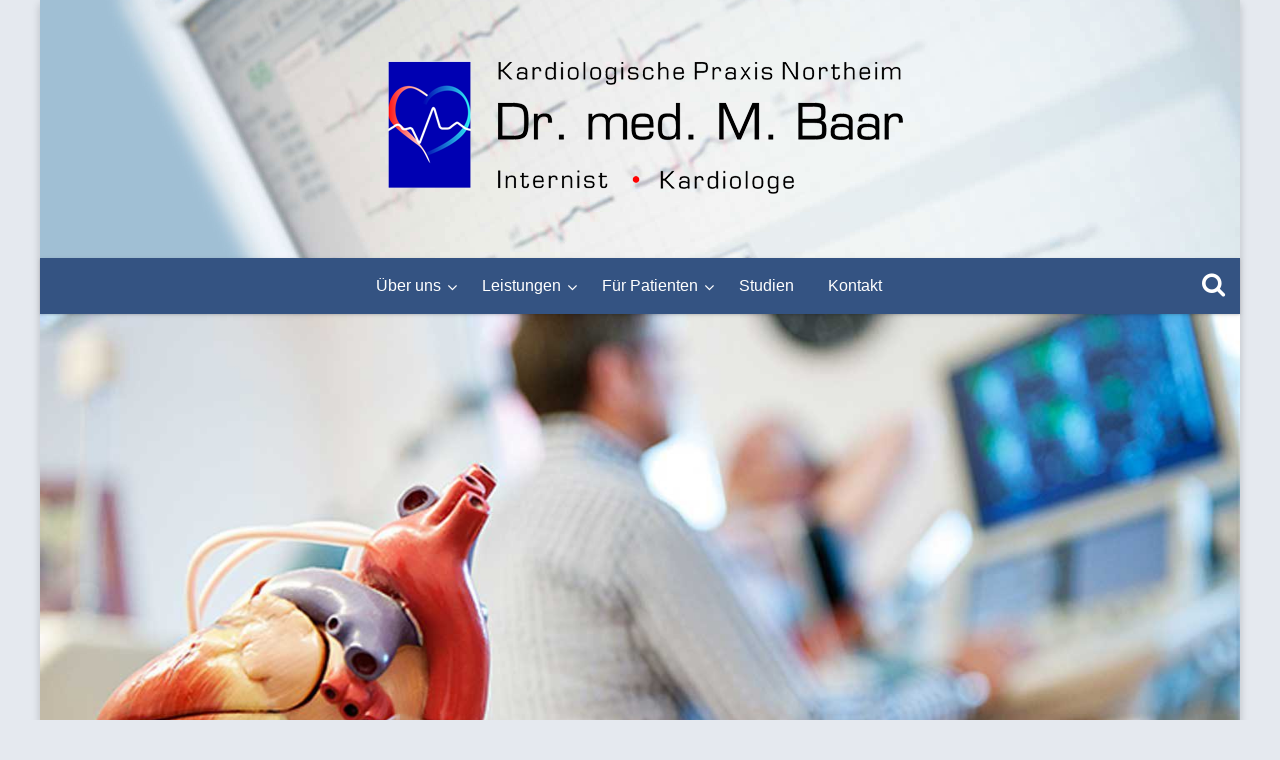

--- FILE ---
content_type: text/html; charset=UTF-8
request_url: https://www.praxis-dr-baar.de/index.php/krankheiten/
body_size: 42512
content:

	<!DOCTYPE html>
	<html lang="de">

	<head>
		<meta http-equiv="Content-Type" content="text/html; charset=UTF-8" />
		<meta name="viewport" content="width=device-width, initial-scale=1.0">
				<title>Praxis Dr. Baar</title>
<link rel='dns-prefetch' href='//s.w.org' />
<link rel="alternate" type="application/rss+xml" title="Praxis Dr. Baar &raquo; Feed" href="https://www.praxis-dr-baar.de/index.php/feed/" />
<link rel="alternate" type="application/rss+xml" title="Praxis Dr. Baar &raquo; Kommentar-Feed" href="https://www.praxis-dr-baar.de/index.php/comments/feed/" />
		<script type="text/javascript">
			window._wpemojiSettings = {"baseUrl":"https:\/\/s.w.org\/images\/core\/emoji\/11.2.0\/72x72\/","ext":".png","svgUrl":"https:\/\/s.w.org\/images\/core\/emoji\/11.2.0\/svg\/","svgExt":".svg","source":{"concatemoji":"https:\/\/www.praxis-dr-baar.de\/wp-includes\/js\/wp-emoji-release.min.js?ver=5.1.21"}};
			!function(e,a,t){var n,r,o,i=a.createElement("canvas"),p=i.getContext&&i.getContext("2d");function s(e,t){var a=String.fromCharCode;p.clearRect(0,0,i.width,i.height),p.fillText(a.apply(this,e),0,0);e=i.toDataURL();return p.clearRect(0,0,i.width,i.height),p.fillText(a.apply(this,t),0,0),e===i.toDataURL()}function c(e){var t=a.createElement("script");t.src=e,t.defer=t.type="text/javascript",a.getElementsByTagName("head")[0].appendChild(t)}for(o=Array("flag","emoji"),t.supports={everything:!0,everythingExceptFlag:!0},r=0;r<o.length;r++)t.supports[o[r]]=function(e){if(!p||!p.fillText)return!1;switch(p.textBaseline="top",p.font="600 32px Arial",e){case"flag":return s([55356,56826,55356,56819],[55356,56826,8203,55356,56819])?!1:!s([55356,57332,56128,56423,56128,56418,56128,56421,56128,56430,56128,56423,56128,56447],[55356,57332,8203,56128,56423,8203,56128,56418,8203,56128,56421,8203,56128,56430,8203,56128,56423,8203,56128,56447]);case"emoji":return!s([55358,56760,9792,65039],[55358,56760,8203,9792,65039])}return!1}(o[r]),t.supports.everything=t.supports.everything&&t.supports[o[r]],"flag"!==o[r]&&(t.supports.everythingExceptFlag=t.supports.everythingExceptFlag&&t.supports[o[r]]);t.supports.everythingExceptFlag=t.supports.everythingExceptFlag&&!t.supports.flag,t.DOMReady=!1,t.readyCallback=function(){t.DOMReady=!0},t.supports.everything||(n=function(){t.readyCallback()},a.addEventListener?(a.addEventListener("DOMContentLoaded",n,!1),e.addEventListener("load",n,!1)):(e.attachEvent("onload",n),a.attachEvent("onreadystatechange",function(){"complete"===a.readyState&&t.readyCallback()})),(n=t.source||{}).concatemoji?c(n.concatemoji):n.wpemoji&&n.twemoji&&(c(n.twemoji),c(n.wpemoji)))}(window,document,window._wpemojiSettings);
		</script>
		<style type="text/css">
img.wp-smiley,
img.emoji {
	display: inline !important;
	border: none !important;
	box-shadow: none !important;
	height: 1em !important;
	width: 1em !important;
	margin: 0 .07em !important;
	vertical-align: -0.1em !important;
	background: none !important;
	padding: 0 !important;
}
</style>
	<link rel='stylesheet' id='wp-block-library-css'  href='https://www.praxis-dr-baar.de/wp-includes/css/dist/block-library/style.min.css?ver=5.1.21' type='text/css' media='all' />
<link rel='stylesheet' id='fontawesome-css'  href='https://www.praxis-dr-baar.de/wp-content/themes/best-blog/inc/kirki/assets/vendor/fontawesome/css/font-awesome.min.css?ver=1' type='text/css' media='all' />
<link rel='stylesheet' id='bestblog_core-css'  href='https://www.praxis-dr-baar.de/wp-content/themes/best-blog/css/bestblog.min.css?ver=1' type='text/css' media='all' />
<link rel='stylesheet' id='bestblog-style-css'  href='https://www.praxis-dr-baar.de/wp-content/themes/best-blog/style.css?ver=5.1.21' type='text/css' media='all' />
<style id='bestblog-style-inline-css' type='text/css'>
.button.secondary,
	.navigation .nav-links .current,
	.single-cats.button-group .button,
	.comment-form .form-submit input#submit,
	a.box-comment-btn,
	.comment-form .form-submit input[type='submit'],
	.bestblog-author-bttom .button a,
	.sidebar-inner .widget_wrap ul li a,
	.block-content-none .search-submit,
	.scroll_to_top.floating-action.button,
	.woocommerce div.product form.cart .button,
	.woocommerce #respond input#submit.alt,
	.woocommerce a.button.alt, .woocommerce button.button.alt,
	.woocommerce input.button.alt, .woocommerce #respond input#submit,
	.woocommerce a.button, .woocommerce button.button, .woocommerce input.button,
	.comment-list .comment-reply-link
	{
		color: #ffffff ;
	}.button.secondary:hover,
.main-menu-wrap .is-dropdown-submenu-parent .submenu li a:hover,
.single-cats.button-group .button:hover,
.bestblog-author-bttom .button a:hover,
.block-content-none .search-submit:hover,
.woocommerce div.product form.cart .button:hover,
.woocommerce #respond input#submit.alt:hover,
.woocommerce a.button.alt:hover,
.woocommerce button.button.alt:hover,
.woocommerce input.button.alt:hover,
.woocommerce #respond input#submit:hover,
.woocommerce a.button:hover,
.woocommerce button.button:hover,
.woocommerce input.button:hover
{
	color: #ffffff ;
}.heade-page-nothumb h1,
	#sub_banner .top-bar-left h1
{
	color: #ffffff ;
}
</style>
<link rel='stylesheet' id='kirki-styles-best_blog-css'  href='https://www.praxis-dr-baar.de/wp-content/themes/best-blog/inc/kirki/assets/css/kirki-styles.css?ver=3.0.21' type='text/css' media='all' />
<style id='kirki-styles-best_blog-inline-css' type='text/css'>
.single-product .product_meta span > *,#sub_banner .breadcrumbs a,.post-wrap-layout-2 .card .category.text-info a,.button.hollow.secondary,.single-header-warp .post-meta a,.comment-title h2,h2.comment-reply-title,.logged-in-as a,.author-title a,.woocommerce ul.products li.product a, .woocommerce ul.products li.product .woocommerce-loop-category__title, .woocommerce ul.products li.product .woocommerce-loop-product__title, .woocommerce ul.products li.product h3, .woocommerce ul.products li.product .price, .woocommerce div.product .woocommerce-tabs ul.tabs li.active a,.woocommerce .star-rating span::before,.card .card-footer .right .button.add_to_cart_button,.woocommerce div.product .woocommerce-tabs ul.tabs.wc-tabs li.active a,.woocommerce-product-rating a{color:#345382;}.woocommerce span.onsale,.sidebar-inner .widget_wrap ul li,.comment-list .comment-reply-link,.navigation .nav-links .current,.single-cats.button-group .button,.bestblog-author-bttom .button,.comment-form .form-submit input#submit, a.box-comment-btn, .comment-form .form-submit input[type="submit"],.scroll_to_top.floating-action.button,.button.secondary,.block-content-none .search-submit,h1.entry-title::after,.woocommerce div.product form.cart .button, .woocommerce #respond input#submit.alt, .woocommerce a.button.alt, .woocommerce button.button.alt, .woocommerce input.button.alt, .woocommerce #respond input#submit, .woocommerce a.button, .woocommerce button.button, .woocommerce input.button{background:#345382;}.multilevel-offcanvas.off-canvas.is-transition-overlap.is-open,.button.hollow.secondary,.sidebar-inner .widget_wrap ul li,.sidebar-inner .widget_wrap,.single-header-warp,.woocommerce div.product .woocommerce-tabs ul.tabs.wc-tabs li.active a{border-color:#345382;}.card .card-footer .right .button.add_to_cart_button:hover,.woocommerce div.product .woocommerce-tabs ul.tabs.wc-tabs li a:hover{color:#767676;}.block-content-none .search-submit:hover,.main-menu-wrap .is-dropdown-submenu-parent .submenu li a:hover,.button.secondary:not(.hollow):hover,.woocommerce div.product form.cart .button:hover,.woocommerce #respond input#submit.alt:hover,.woocommerce a.button.alt:hover,.woocommerce button.button.alt:hover,.woocommerce input.button.alt:hover,.woocommerce #respond input#submit:hover,.woocommerce a.button:hover,.woocommerce button.button:hover,.woocommerce input.button:hover{background:#767676;}.button.hollow.secondary:hover,.woocommerce div.product .woocommerce-tabs ul.tabs.wc-tabs li.active a:hover,.woocommerce div.product .woocommerce-tabs ul.tabs.wc-tabs li a:hover{border-color:#767676;}.banner-warp{padding-top:10;padding-bottom:10;padding-left:10px;padding-right:10px;}.header-wrap .banner-warp .site-branding p,.site-branding h1 a{color:#0a0a0a;}.menu-outer .menu-icon::after,.main-menu-wrap .dropdown.menu a,.navbar-search .navbar-search-button .fa,.offcanvas-trigger,#sub_banner .top-bar .subheader,#sub_banner .top-bar .breadcrumbs li{color:#ffffff;}.is-dropdown-submenu .is-dropdown-submenu-parent.opens-right > a::after{border-left-color:#ffffff;}#sub_banner_page,.menu-outer,#sub_banner,.main-menu-wrap .is-dropdown-submenu-parent .submenu li a{background-color:#345382;}#footer .top-footer-wrap{background-color:#fff;}#footer .footer-copyright-wrap{background-color:#355482;}.copy-text,#footer .footer-copyright-wrap,.footer-copyright-text p,.footer-copyright-wrap a,.footer-copyright-wrap li,.footer-copyright-wrap ul,.footer-copyright-text ol{font-family:Georgia,Times,"Times New Roman",serif;font-size:16px;font-weight:400;letter-spacing:0px;line-height:1.5;text-transform:none;color:#fff;}#slider .post-header-outer{background:rgba(0, 0, 0, 0);}#slider .post-header-outer .post-header .post-title a{font-size:2.86;}@media screen and (max-width: 39.9375em) {#slider .post-header-outer .post-header .post-title a{font-size:1.5rem};}#slider .post-header-outer .slider-cat-info{display:none;}
</style>
<script type='text/javascript' src='https://www.praxis-dr-baar.de/wp-includes/js/jquery/jquery.js?ver=1.12.4'></script>
<script type='text/javascript' src='https://www.praxis-dr-baar.de/wp-includes/js/jquery/jquery-migrate.min.js?ver=1.4.1'></script>
<script type='text/javascript' src='https://www.praxis-dr-baar.de/wp-content/themes/best-blog/js/bestblog.min.js?ver=1'></script>
<script type='text/javascript' src='https://www.praxis-dr-baar.de/wp-content/themes/best-blog/js/bestblog_other.min.js?ver=1'></script>
<link rel='https://api.w.org/' href='https://www.praxis-dr-baar.de/index.php/wp-json/' />
<link rel="EditURI" type="application/rsd+xml" title="RSD" href="https://www.praxis-dr-baar.de/xmlrpc.php?rsd" />
<link rel="wlwmanifest" type="application/wlwmanifest+xml" href="https://www.praxis-dr-baar.de/wp-includes/wlwmanifest.xml" /> 
<meta name="generator" content="WordPress 5.1.21" />
<link rel="canonical" href="https://www.praxis-dr-baar.de/index.php/krankheiten/" />
<link rel='shortlink' href='https://www.praxis-dr-baar.de/?p=2244' />
		<!-- Custom Logo: hide header text -->
		<style id="custom-logo-css" type="text/css">
			.site-title, .site-description {
				position: absolute;
				clip: rect(1px, 1px, 1px, 1px);
			}
		</style>
		<link rel="alternate" type="application/json+oembed" href="https://www.praxis-dr-baar.de/index.php/wp-json/oembed/1.0/embed?url=https%3A%2F%2Fwww.praxis-dr-baar.de%2Findex.php%2Fkrankheiten%2F" />
<link rel="alternate" type="text/xml+oembed" href="https://www.praxis-dr-baar.de/index.php/wp-json/oembed/1.0/embed?url=https%3A%2F%2Fwww.praxis-dr-baar.de%2Findex.php%2Fkrankheiten%2F&#038;format=xml" />
<!-- <meta name="NextGEN" version="3.1.7" /> -->
<style type="text/css" id="custom-background-css">
body.custom-background { background-color: #e5e9ef; }
</style>
			<style type="text/css" id="wp-custom-css">
			a:link {color:#345382;} /* unvisited link */
a:visited {color:#404040;} /* visited link */
a:hover {color:#FFFFFF;} /* mouse over link */
a.menu-icon span {
box-shadow: 0 10px 0 1px grey, 0 16px 0 1px grey, 0 22px 0 1px grey;
}		</style>
		<style id="sccss">/* Füge hier Dein eigenes CSS ein */
body.page-id-2604 .menu-outer {
  display: none;
}</style>	</head>

	<body class="page-template-default page page-id-2244 custom-background wp-custom-logo" >
						<div id="site-wrapper" class=" site_layout box_wbb z-depth-2 grid-container ">
			<div class="header-wrap">
											<div class="mobile-header  show-for-small hide-for-large" data-interchange="[https://www.praxis-dr-baar.de/wp-content/uploads/2018/05/LYD6455-1v2.jpg, small],[https://www.praxis-dr-baar.de/wp-content/uploads/2018/05/LYD6455-1v2.jpg, large]" >
						<div class="grid-container full ">
					<div class="title-bar">
						<div class="title-bar-left">
							<div class="off-canvas-content" data-off-canvas-content>
								<button class="offcanvas-trigger menu-icon" type="button" data-open="offCanvasmobile"></button>
							</div>
						</div>
						<!--site-title-->
						<div class="logo-wrap is-logo-image title-bar-center" itemscope="" itemtype="http://schema.org/Organization">
							<div class="logo-inner">
								<a href="https://www.praxis-dr-baar.de/" class="custom-logo-link" rel="home" itemprop="url"><img width="600" height="200" src="https://www.praxis-dr-baar.de/wp-content/uploads/2018/05/cropped-Logo_Baar-1-1.png" class="custom-logo" alt="Praxis Dr. Baar" itemprop="logo" srcset="https://www.praxis-dr-baar.de/wp-content/uploads/2018/05/cropped-Logo_Baar-1-1.png 600w, https://www.praxis-dr-baar.de/wp-content/uploads/2018/05/cropped-Logo_Baar-1-1-300x100.png 300w" sizes="(max-width: 600px) 100vw, 600px" /></a>								<h1 class="site-title logo-title">
									<a href="https://www.praxis-dr-baar.de/" rel="home">Praxis Dr. Baar</a>
								</h1>
																<p class="site-description">Kardiologische Praxis Northeim</p>
													</div>
					</div>
					<!--site-title END-->
					<div class="title-bar-right">
						<div class="navbar-search">
							<button class="navbar-search-button" data-toggle="navbar-search-bar1 navbar-filter-icons-container">
								<i class="fa fa-search" aria-hidden="true"></i>
							</button>
							<div class="navbar-search-bar-container animated " id="navbar-search-bar1" data-toggler=".is-hidden" data-animate="fade-in fade-out" data-closable="" aria-expanded="true" style="display: none;">
								<form role="search" method="get" class="search-form" action="https://www.praxis-dr-baar.de/">
				<label>
					<span class="screen-reader-text">Suche nach:</span>
					<input type="search" class="search-field" placeholder="Suchen …" value="" name="s" />
				</label>
				<input type="submit" class="search-submit" value="Suchen" />
			</form>								<button class="close-button fast" data-close="">&times;</button>
							</div>
						</div>
					</div>
				</div>
			</div>
		</div>

<!-- mobile menu content --->

		<div class="off-canvas-wrapper ">
			<div class="multilevel-offcanvas off-canvas position-left" id="offCanvasmobile" data-off-canvas data-transition="overlap">
				<button class="close-button" aria-label="Close menu" type="button" data-close>
					<span aria-hidden="false">&times;</span>
				</button>
				<ul id="menu-custom" class="vertical menu accordion-menu off-canvas-inner" data-accordion-menu data-close-on-click-inside="false"><li id="menu-item-2261" class="menu-item menu-item-type-post_type menu-item-object-page menu-item-home menu-item-has-children menu-item-2261"><a href="https://www.praxis-dr-baar.de/">Über uns</a>
<ul class="vertical menu nested">
	<li id="menu-item-2273" class="menu-item menu-item-type-post_type menu-item-object-page menu-item-2273"><a href="https://www.praxis-dr-baar.de/index.php/praxisteam/">Praxisteam</a></li>
	<li id="menu-item-2280" class="menu-item menu-item-type-post_type menu-item-object-page menu-item-2280"><a href="https://www.praxis-dr-baar.de/index.php/bildergalerie/">Bildergalerie</a></li>
</ul>
</li>
<li id="menu-item-2274" class="menu-item menu-item-type-post_type menu-item-object-page menu-item-has-children menu-item-2274"><a href="https://www.praxis-dr-baar.de/index.php/leistungen/">Leistungen</a>
<ul class="vertical menu nested">
	<li id="menu-item-2814" class="menu-item menu-item-type-post_type menu-item-object-page menu-item-2814"><a href="https://www.praxis-dr-baar.de/index.php/2810-2/">Diagnostik</a></li>
	<li id="menu-item-2277" class="menu-item menu-item-type-post_type menu-item-object-page menu-item-2277"><a href="https://www.praxis-dr-baar.de/index.php/igel-leistungen/">IGeL-Leistungen</a></li>
	<li id="menu-item-2270" class="menu-item menu-item-type-post_type menu-item-object-page menu-item-2270"><a href="https://www.praxis-dr-baar.de/index.php/dmp-khk/">DMP-KHK</a></li>
	<li id="menu-item-2276" class="menu-item menu-item-type-post_type menu-item-object-page menu-item-2276"><a href="https://www.praxis-dr-baar.de/index.php/schulungen/">Schulungen</a></li>
</ul>
</li>
<li id="menu-item-2267" class="menu-item menu-item-type-post_type menu-item-object-page current-menu-ancestor current-menu-parent current_page_parent current_page_ancestor menu-item-has-children menu-item-2267"><a href="https://www.praxis-dr-baar.de/index.php/fuer-patienten/">Für Patienten</a>
<ul class="vertical menu nested">
	<li id="menu-item-2264" class="menu-item menu-item-type-post_type menu-item-object-page current-menu-item page_item page-item-2244 current_page_item menu-item-2264"><a href="https://www.praxis-dr-baar.de/index.php/krankheiten/" aria-current="page">Krankheiten</a></li>
	<li id="menu-item-2260" class="menu-item menu-item-type-post_type menu-item-object-page menu-item-2260"><a href="https://www.praxis-dr-baar.de/index.php/weiterfuehrende-untersuchungs-behandlungsmethoden/">Weiterführende Untersuchungs-/Behandlungsmethoden</a></li>
	<li id="menu-item-2269" class="menu-item menu-item-type-post_type menu-item-object-page menu-item-2269"><a href="https://www.praxis-dr-baar.de/index.php/ernaehrung/">Ernährung</a></li>
	<li id="menu-item-2268" class="menu-item menu-item-type-post_type menu-item-object-page menu-item-2268"><a href="https://www.praxis-dr-baar.de/index.php/fitness/">Fitness</a></li>
	<li id="menu-item-2263" class="menu-item menu-item-type-post_type menu-item-object-page menu-item-2263"><a href="https://www.praxis-dr-baar.de/index.php/risikofaktoren/">Risikofaktoren</a></li>
</ul>
</li>
<li id="menu-item-2262" class="menu-item menu-item-type-post_type menu-item-object-page menu-item-2262"><a href="https://www.praxis-dr-baar.de/index.php/studien/">Studien</a></li>
<li id="menu-item-2275" class="menu-item menu-item-type-post_type menu-item-object-page menu-item-2275"><a href="https://www.praxis-dr-baar.de/index.php/kontakt-anfahrt/">Kontakt</a></li>
</ul>											</div>
		</div>
											<div class="banner-warp hide-for-small-only hide-for-medium-only" data-interchange="[https://www.praxis-dr-baar.de/wp-content/uploads/2018/05/LYD6455-1v2.jpg, small],[https://www.praxis-dr-baar.de/wp-content/uploads/2018/05/LYD6455-1v2.jpg, large]">
			<div class="overlay"></div>
						<div class="grid-container">
					<div class="logo-inner">
						<a href="https://www.praxis-dr-baar.de/" class="custom-logo-link" rel="home" itemprop="url"><img width="600" height="200" src="https://www.praxis-dr-baar.de/wp-content/uploads/2018/05/cropped-Logo_Baar-1-1.png" class="custom-logo" alt="Praxis Dr. Baar" itemprop="logo" srcset="https://www.praxis-dr-baar.de/wp-content/uploads/2018/05/cropped-Logo_Baar-1-1.png 600w, https://www.praxis-dr-baar.de/wp-content/uploads/2018/05/cropped-Logo_Baar-1-1-300x100.png 300w" sizes="(max-width: 600px) 100vw, 600px" /></a>						<div class="site-branding">
							<h1 class="site-title"><a href="https://www.praxis-dr-baar.de/" rel="home">Praxis Dr. Baar</a></h1>
														<p class="site-description">Kardiologische Praxis Northeim</p>
													</div><!-- .site-branding -->
																	</div>
					<!--site-title END-->
				</div>
			</div>

			<!--off-canvas -->
			<div class="off-canvas-wrapper ">
				<div class="multilevel-offcanvas off-canvas position-left" id="offCanvasleft" data-off-canvas data-transition="overlap">
					<button class="close-button" aria-label="Close menu" type="button" data-close>
						<span aria-hidden="false">&times;</span>
					</button>
																			</div>
			</div>
					<div data-sticky-container="data-sticky-container">
						<div class="menu-outer z-depth-1 hide-for-medium-only hide-for-small-only  no-js">
								<div class="grid-container ">
					<div class="top-bar">
														<div class="main-menu-wrap ">
																			<ul id="menu-custom-1 " class="horizontal menu align-center mainmenu " data-responsive-menu="accordion medium-dropdown" data-close-on-click-inside="false"><li class="menu-item menu-item-type-post_type menu-item-object-page menu-item-home menu-item-has-children menu-item-2261"><a href="https://www.praxis-dr-baar.de/">Über uns</a>
<ul class="menu ">
	<li class="menu-item menu-item-type-post_type menu-item-object-page menu-item-2273"><a href="https://www.praxis-dr-baar.de/index.php/praxisteam/">Praxisteam</a></li>
	<li class="menu-item menu-item-type-post_type menu-item-object-page menu-item-2280"><a href="https://www.praxis-dr-baar.de/index.php/bildergalerie/">Bildergalerie</a></li>
</ul>
</li>
<li class="menu-item menu-item-type-post_type menu-item-object-page menu-item-has-children menu-item-2274"><a href="https://www.praxis-dr-baar.de/index.php/leistungen/">Leistungen</a>
<ul class="menu ">
	<li class="menu-item menu-item-type-post_type menu-item-object-page menu-item-2814"><a href="https://www.praxis-dr-baar.de/index.php/2810-2/">Diagnostik</a></li>
	<li class="menu-item menu-item-type-post_type menu-item-object-page menu-item-2277"><a href="https://www.praxis-dr-baar.de/index.php/igel-leistungen/">IGeL-Leistungen</a></li>
	<li class="menu-item menu-item-type-post_type menu-item-object-page menu-item-2270"><a href="https://www.praxis-dr-baar.de/index.php/dmp-khk/">DMP-KHK</a></li>
	<li class="menu-item menu-item-type-post_type menu-item-object-page menu-item-2276"><a href="https://www.praxis-dr-baar.de/index.php/schulungen/">Schulungen</a></li>
</ul>
</li>
<li class="menu-item menu-item-type-post_type menu-item-object-page current-menu-ancestor current-menu-parent current_page_parent current_page_ancestor menu-item-has-children menu-item-2267"><a href="https://www.praxis-dr-baar.de/index.php/fuer-patienten/">Für Patienten</a>
<ul class="menu ">
	<li class="menu-item menu-item-type-post_type menu-item-object-page current-menu-item page_item page-item-2244 current_page_item menu-item-2264"><a href="https://www.praxis-dr-baar.de/index.php/krankheiten/" aria-current="page">Krankheiten</a></li>
	<li class="menu-item menu-item-type-post_type menu-item-object-page menu-item-2260"><a href="https://www.praxis-dr-baar.de/index.php/weiterfuehrende-untersuchungs-behandlungsmethoden/">Weiterführende Untersuchungs-/Behandlungsmethoden</a></li>
	<li class="menu-item menu-item-type-post_type menu-item-object-page menu-item-2269"><a href="https://www.praxis-dr-baar.de/index.php/ernaehrung/">Ernährung</a></li>
	<li class="menu-item menu-item-type-post_type menu-item-object-page menu-item-2268"><a href="https://www.praxis-dr-baar.de/index.php/fitness/">Fitness</a></li>
	<li class="menu-item menu-item-type-post_type menu-item-object-page menu-item-2263"><a href="https://www.praxis-dr-baar.de/index.php/risikofaktoren/">Risikofaktoren</a></li>
</ul>
</li>
<li class="menu-item menu-item-type-post_type menu-item-object-page menu-item-2262"><a href="https://www.praxis-dr-baar.de/index.php/studien/">Studien</a></li>
<li class="menu-item menu-item-type-post_type menu-item-object-page menu-item-2275"><a href="https://www.praxis-dr-baar.de/index.php/kontakt-anfahrt/">Kontakt</a></li>
</ul>																	</div>
								<div class="top-bar-right">
									<div class="navbar-search">
										<button class="navbar-search-button" data-toggle="navbar-search-bar navbar-filter-icons-container">
											<i class="fa fa-search" aria-hidden="true"></i>
										</button>
									</div>
								</div>
							</div>
							<div class="navbar-search-bar-container animated  " id="navbar-search-bar" data-toggler=".is-hidden" data-animate="fade-in fade-out" data-closable="" aria-expanded="true" style="display: none;">
								<form role="search" method="get" class="search-form" action="https://www.praxis-dr-baar.de/">
				<label>
					<span class="screen-reader-text">Suche nach:</span>
					<input type="search" class="search-field" placeholder="Suchen …" value="" name="s" />
				</label>
				<input type="submit" class="search-submit" value="Suchen" />
			</form>								<button class="close-button fast" data-close="">&times;</button>
							</div>
						</div>
					</div>
				</div>
			</div>
						<div id="content" class="site-mask  gradient_2" id="sticky-anchor">
<!--Call Sub Header-->
<div id="sub_banner_page" class=" callout  border-none">
    <div class="single-page-thumb-outer">
    <div class="page-thumb">
      <img
        data-interchange="[https://www.praxis-dr-baar.de/wp-content/uploads/2018/05/LYD2181-540x370.jpg, small], [https://www.praxis-dr-baar.de/wp-content/uploads/2018/05/LYD2181-1200x500.jpg, medium], [https://www.praxis-dr-baar.de/wp-content/uploads/2018/05/LYD2181-1440x600.jpg, large], [https://www.praxis-dr-baar.de/wp-content/uploads/2018/05/LYD2181-1440x600.jpg, xlarge]"/>
      <div class="heade-content">
        <h1 class="text-center">
                  </h1>
      </div>
    </div>
  </div>
</div>
<!--Content-->
<div id="content-page" class="padding-vertical-small-0 padding-vertical-large-1">
  <div class="grid-container padding-horizontal-0">
    <div class="grid-x grid-margin-x align-center">
      <div class="cell  small-24 large-17">
        <div class="page_content moon-curve z-depth-2">
                                                  <div class="post-2244 page type-page status-publish has-post-thumbnail hentry" id="post-2244">
                <div class="metadate">
                                  </div>

              <div class="page_content_wrap">
                
<h3><strong>Krankheiten</strong></h3>


<p><strong>Arterielle Hypertonie</strong><br>
Die dauerhafte Erhöhung des Blutdrucks auf Werte über 140/90 mmHg wird als arterielle Hypertonie bezeichnet. Die früher übliche Angabe Lebensalter + 100 = Zielblutdruck gilt schon seit vielen Jahren nicht mehr. Abhängig von Begleiterkrankungen und hier insbesondere von Nierenerkrankungen sind auch Werte von 130/80 mmHg bzw. bei erhöhter Eiweißausscheidung auch 125/75 mmHg als Grenzwerte definiert. Ausnahmen bilden nach aktuellen Betrachtungen Menschen mit einem Lebensalter über 80 Jahre, wo der Bluhochdruckgrenzwert mit 150/90 mmHg definiert wird.<br>
Die Ursachen eines erhöhten Blutdrucks sind in über 90 % der Fälle nicht bekannt, wobei &#8220;nicht bekannt&#8221; zu relativieren ist, da erbliche (genetische) Grundlagen inzwischen gut identifiziert sind. Nur ein kleiner Teil der Hochdruckerkrankungen sind Folge von Erkrankungen im Bereich der Nieren, des Hormonsystems oder reaktive Formen (Stress etc.).<br>
Die Messungen werden mit geeichten Blutdruckgeräten durchgeführt, wobei aufgrund der Messwertstabilität hier Oberarmmessgeräte bevorzugt werden sollten. Ein wichtiges Instrument zur Diagnose und Überprüfung einer Bluthochdruckerkrankung ist die 24-Stunden-Blutdruckmessung (siehe dort). Für die Beurteilung, ob und wie streng ein Bluthochdruck eingestellt werden muss, ist auch die Untersuchung von sogenannten Endorganen (Herz, Niere, Gehirn) notwendig, wobei gerade die Beurteilung von Hirnfunktionen sicherlich auch eine Mitbetreuung eines neurologischen Arztes mit bedürfen. Ganz grundsätzlich gilt, dass die Einstellung des Blutdrucks um so strenger sein muss, wenn bereits Schäden an den oben genannten Organsystemen erkennbar sind.<br>
Die wichtigsten Folgeerkrankungen eines erhöhten Blutdrucks sind die Entwicklung einer Herzschwäche, einer Nierenfunktionseinschränkung und auch von Schlaganfällen.<br>
Nach Diagnose eines erhöhten Blutdrucks erfolgt die Therapie. Hier sind zunächst so genannte nicht-pharmakologische Maßnahmen als Basis sehr wichtig und können bereits zu einer deutlichen Reduktion des Blutdruckes, bis hin zur Normalisierung, führen. Hierzu zählen die gesunde Ernährung (viel Obst und Gemüse, wenig oder gar keine Genussgifte), regelmäßige körperliche Betätigung (Ziel 30 Minuten auf mittlerer Intensität pro Tag) und eine Beschränkung der Kochsalzzufuhr auf weniger als 6 g pro Tag. Letzteres ist aber schwierig, da das Kochsalz häufig versteckt ist, insbesondere z. B. in Brot, Konserven etc. An Medikamenten stehen eine Fülle von Substanzen zur Verfügung, die häufig auch als Kombinationspräparate einsetzbar sind, um die Anzahl von Tabletten zu reduzieren.<br>
Die Diagnose eines Bluthochdrucks ist in der Regel einfach, zur Diagnostik gehören laborchemische und apparatetechnische Untersuchungen, die im Verbund von Haus- und Fachärzten erfolgen. Dennoch schätzt man, dass etwa nur 50 % aller Hochdruckpatienten überhaupt bekannt sind, von diesen 50 % werden nur 50 % medikamentös behandelt, von diesen wiederum sind nur 50 % im angestrebten Zielbereich.</p>
<p><strong>Herzrhythmusstörungen</strong><br>
Der normale Herzrhythmus wird automatisch (vom sogenannten Sinusknoten) generiert und über ein sogenanntes Reizleitungssystem weiter bis zur Herzmuskelzelle geleitet, um eine koordinierte Herzaktivität zu gewährleisten. Abweichungen von Erregungsbildung und Erregungsleitung werden als Herzrhythmusstörungen bezeichnet, wobei diese nach ihrem Entstehungsort (Vorhof, Kammer) und bei der Geschwindigkeit des resultierenden Herzschlages (langsam/bradykard oder schnell/tachykard), der Gefährlichkeit im Sinne von gut- oder bösartig oder sogar potentiell lebensbedrohliche Rhythmusstörungen und auch in ihrer Entstehung, z. B. durch zusätzliche angeborene Leitungsbahnen etc. unterschieden werden können.<br>
In der täglichen Praxis müssen zudem Herzrhythmusstörungen unterschieden werden, die vom Patienten bemerkt oder auch nicht bemerkt werden. Diese Unterscheidung hat mit gut- oder bösartig nichts zu tun, allerdings in der Folge aber mit der Frage, ob diese Herzrhythmusstörungen unter Umständen behandelt werden müssen.<br>
Zur individuellen Beurteilung der Wertigkeit von nachweisbaren Herzrhythmusstörungen sind weitere Untersuchungen des Herzens notwendig, insbes. eine Ultraschalluntersuchung des Herzens, Echokardiographie (siehe dort), ein Langzeit-EKG und ein Belastungstest (Ergometrie), ggf. auch weiterführende z. T. auch sehr spezielle Untersuchungen der Erregungsbildung und -ausbreitung im Rahmen von elektrophysiologischen Untersuchungen (siehe dort).<br>
Die Beurteilung von Herzrhythmusstörungen ist komplex und immer individuell zu treffen. Eine kardiologische Diagnostik ist dafür in der Regel unerlässlich.</p>
<p><strong>Herzschwäche/Herzinsuffizienz</strong><br>
Bei der Herzinsuffizienz handelt es sich um eine Herzmuskelschwäche, in deren Folge das Herz nicht mehr imstande ist, eine den Anforderungen entsprechende Förderleistung zu erbringen. Typische körperliche Symptome einer bestehenden Herzinsuffizienz sind Wassereinlagerungen, insbesondere im Bereich der Unterschenkel, Luftnot bei körperlicher Belastung, eine Beschleunigung des Pulsschlages in Ruhe und/oder unter Belastung, gelegentlich eine Blauverfärbung der Lippen und auch ein nächtliches Wasserlassen. Gerade das nächtliche Wasserlassen kann aber durchaus auch andere Ursachen haben.<br>
Eine Herzinsuffizienz entwickelt sich in der Regel nicht akut sondern chronisch. Zu unterscheiden ist gerade bei der chronischen Herzinsuffizienz, ob diese mehr die rechte oder die linke Herzkrammer, d. h. mehr den Lungenkreislauf oder den Körperkreislauf, betrifft. Entsprechend sind die Symptome auch unterschiedlich gelagert.<br>
Die akute Herzinsuffizienz entwickelt sich rasch im Laufe von Stunden oder wenigen Tagen, wobei hier insbesondere auch (schnelle oder langsame) Herzrhythmusstörungen, mechanische Behinderungen der Kammerfüllung, plötzlich auftretende Klappenfehler, akute oder schwer verlaufende Herzmuskelentzündungen oder Lungenembolien ursächlich sind, letztendlich auch der plötzliche Verlust der Pumpfunktion durch einen Herzinfarkt.<br>
Neben den klassischen oben genannten klinischen Zeichen sind weitere Untersuchungen erforderlich, um dann Ursache und Schweregrad der Herzschwäche beurteilen zu können. Dieses sind Laboruntersuchungen, EKG und eine Ultraschalluntersuchung des Herzens, ggf. weiterführende Untersuchungen wie Röntgen des Brustkorbes, Langzeit-EKG, Herzkatheteruntersuchung, Kernspinuntersuchung (MRT) des Herzens etc.<br>
Eine kardiologische Diagnostik ist bei Verdacht oder bekannter Herzinsuffizienz auch mit entsprechenden Verlaufskontrollen in jedem Falle erforderlich, um die notwendigen therapeutischen Maßnahmen einleiten oder kontrollieren zu können.<br>
Zur Behandlung der Herzschwäche stehen im Wesentlichen Medikamente, allerdings auch weitere moderne technische Verfahren bis hin zur Unterstützung durch künstliche Pumpsysteme in schwer verlaufenden Fällen zur Verfügung. Als letzte Maßnahme ist in seltenen Fällen bei Versagen aller sonstigen therapeutischen Strategien eine Herztransplantation erforderlich.</p>
<p><strong>Kardiomyopathie</strong><br>
Alle Erkrankungen des Herzmuskels, die nicht durch angeborene oder erworbene Herzfehler, erhöhten Blutdruck, Erkrankungen des Herzbeutels (Perikard) oder Verengung der Herzkranzgefäße bedingt sind, werden unter dem Begriff Kardiomyopathie zusammengefasst. Die Definition der Weltgesundheitsorganisation (WHO) von 1995 ist: Herzmuskelerkrankungen, die mit einer Fehlfunktion des Herzens einhergehen.<br>
Kardiomyopathien sind zahlenmäßig eine eher geringe Gruppe von verschiedensten Erkrankungen, die die Herzmuskulatur, die Erregungsbildung und -ausbreitung im Bereich des Herzens, sogenannten Speichererkrankungen und auch Herzmuskelerkrankungen bei Stoffwechseldefekten, Zustand nach Herzmuskelentzündungen und z. B. auch nach medikamentösen Therapien und hier insbesondere Chemotherapien im Rahmen von Tumorerkrankungen beinhalten. Die Diagnostik, Therapie und Verlaufskontrolle ist ohne eine kardiologische Mitbetreuung nicht möglich und ist immer sehr individuell angepasst.</p>
<p><strong>Koronare Herzerkrankung</strong><br>
Eine koronare Herzerkrankung ist definiert durch die Einengung oder Verschlüsse von Herzkranzgefäßen (Koronararterien), die zu einer Verminderung der Durchblutung des Herzmuskels führen. Typische Symptome einer fortgeschrittenen koronaren Herzerkrankung sind Angina pectoris, d. h. die Brustenge bei Belastung, häufig auch verbunden mit Luftnot unter Belastung. Im Falle eines akuten Verschlusses eines Herzkranzgefäßes kommt es zum Herzinfarkt, d. h. zum Absterben von Herzmuskelgewebe, falls nicht eine rasche Wiedereröffnung gelingt. Eine koronare Herzerkrankung kann aber auch lange symptomlos verlaufen, auch gibt es Patienten, die in fortgeschrittenen Stadien keine typischen Symptome aufweisen, hier inbes. Diabetiker mit entsprechenden Nervenschädigungen.<br>
Die koronare Herzerkrankung mit ihren Folgen und insbes. mit dem akuten Herzinfarkt, steht in der Todesursachen- und Krankheitsstatistik in den westlichen Ländern an erster Stelle.<br>
Ursachen dieser Erkrankung sind Risikofaktoren wie erhöhter Blutdruck, Diabetes mellitus, Fettstoffwechselstörungen, Nikotinmissbrauch und begleitend auch mangelnde Bewegung. Nicht zu unterschätzen ist aber die genetische Belastung.<br>
Neben der typischen Schilderung der Beschwerdesymptomatik sind diagnostisch EKG, Belastungs-EKG und Ultraschalluntersuchung des Herzens (Echokardiographie) als Basisdiagnostik erforderlich. Weiterführende Untersuchungen werden in der Regel je nach Ergebnis der Basisdiagnostik eingeleitet. Die Darstellung der Herzkranzgefäße ist über eine Herzkatheteruntersuchung (siehe dort) möglich, heute bereits auch über Röntgenuntersuchungen wie Computertomographie des Herzens oder auch kernspintomographische Untersuchungen (MRT) des Herzens.<br>
Die Therapie erfolgt je nach Untersuchungsbefunden und klinischen Symptomen entweder medikamentös oder in Form von sogenannten revaskularisierenden (wiedereröffnenden) Maßnahmen wie Aufdehnung von Herzkranzgefäßen (PTCA), ggf. mit Einbringen von Gefäßstützen (Stents) oder in fortgeschrittenen Stadien auch mittels einer Bypassoperation, bei der verengte oder verschlossene Koronararterien (Herzkranzgefäße) durch Bypässe überbrückt werden. Prognostisch sehr wichtig und nicht zu unterschätzen ist eine körperliche Fitness, die in entsprechenden ambulanten Rehagruppen erlangt und dann auch im Alltag der Patienten weiter entwickelt werden sollte.</p>
<p><strong>Schlaganfall</strong><br>
Als Schlaganfall, anders auch als Gehirnschlag, cerebraler Insult oder apoplektischer Insult benannt, wird eine plötzlich auftretende Erkrankung des Gehirns bezeichnet, die zu Funktionsstörungen oder Ausfällen im Bereich des zentralen Nervensystems vorübergehend oder auch anhaltend führen kann. Typische Symptome eines Schlaganfalls sind plötzliche Sehstörungen, fehlende Wahrnehmung eines Teils der Umwelt oder des eigenen Körpers, ein Taubheitsgefühl, Lähmungen oder Schwäche im Bereich von Armen oder Beinen oder auch im Gesicht, Verwirrung, Sprach-, Schrift-, Verständnis- oder auch Wortfindungsstörungen, begleitet immer wieder von stärkeren Kopfschmerzen, Übelkeit, Erbrechen etc. Ursächlich sind Verengungen oder Verschlüsse von hirnzuführenden Arterien, Blutungen durch Gefäßeinrisse oder Gefäßmissbildungen, aber auch Verschleppung von Gerinnseln aus dem Herzen und hier insbesondere bei Vorhofflimmern.<br>
Im Vordergrund der Diagnostik stehen neurologische Untersuchungsmethoden (körperliche Untersuchung, CT, MRT etc.). Im Umfeld spielen aber auch Herz-Kreislauf-Erkrankungen und hier insbes. eine Bluthochdruckerkrankung oder das oben bereits genannten Vorhofflimmern (unregelmäßiger Herzschlag mit der Folge von Gerinnselbildung im Herzen mit der Möglichkeit von Verschleppung auch in Hirngefäße) eine wichtige Rolle, so dass die Verbindung von Schlaganfall und Untersuchung des Herz-Kreislauf-Systems in der Regel sehr eng ist.<br>
Die therapeutischen Maßnahmen werden entsprechend dem klinischen Befund und den Untersuchungsbefunden erfolgen.</p>
              </div>
            
          </div>
          <div class="comments_template">
                      </div>
                </div>
      </div>
      <!--PAGE END-->
      
      <div class="cell small-24 medium-22 large-7">
      <div id="sidebar" class="sidebar-inner" >
        <div  class="grid-x grid-margin-x ">
            <div id="text-7" class="widget widget_text sidebar-item cell small-24 medium-12 large-24"><div class="widget_wrap "><div class="widget-title "> <h3>Sprechzeiten</h3></div>			<div class="textwidget"><p>Montag 8.00–16.00 Uhr<br />
Dienstag 8.00–18.00 Uhr<br />
Mittwoch 8.00–12.00 Uhr<br />
Donnerstag 8.00–18.00 Uhr<br />
Freitag 8.00–12.00 Uhr</p>
<p>sowie nach Vereinbarung</p>
<p>&nbsp;</p>
</div>
		</div></div><div id="text-8" class="widget widget_text sidebar-item cell small-24 medium-12 large-24"><div class="widget_wrap "><div class="widget-title "> <h3>Kontakt</h3></div>			<div class="textwidget"><p>Kardiologische Praxis Northeim<br />
Dr. med. Markus Baar<br />
Sturmbäume 3<br />
37154 Northeim<br />
<a href="tel:+495551908300"><strong>Tel.: 05551 908300</strong></a></p>
</div>
		</div></div><div id="text-10" class="widget widget_text sidebar-item cell small-24 medium-12 large-24"><div class="widget_wrap "><div class="widget-title "> <h3>Notdienste</h3></div>			<div class="textwidget"><p>Außerhalb der Sprechstundenzeiten können Sie sich nachts und am Wochenende in dringenden Notfällen an die ärztliche Notdienstambulanz in Northeim unter folgender Adresse wenden:</p>
<p>Ärztliche Notdienst Ambulanz am Helios Albert-Schweitzer-Krankenhaus Northeim (ÄNA)<br />
Albert-Schweitzer-Weg 1<br />
37154 Northeim</p>
<p>Den ärztlichen Bereitschaftsdienst der Kassenärztlichen Vereinigung erreichen Sie unter der bundesweit einheitlichen Telefonnummer <a href="tel:+49116117">116 117</a>.</p>
</div>
		</div></div>        </div>
      </div>
    </div>
      </div>
    </div>
  </div>
</div><!-- .site-mask -->
  <footer id="footer" class="footer-wrap">
      <!--FOOTER WIDGETS-->
  <div class="top-footer-wrap">
    <div class="grid-container">
      <div class="grid-x grid-padding-x align-center ">
        <div id="text-11" class="widget widget_text widget_wrap footer_widgets_warp cell small-24 medium-12 large-auto align-self-top " ><aside id="text-11" class="widget widget_text">			<div class="textwidget"><p>© Praxis Dr. Baar | 2018</p>
</div>
		</aside></div><div id="custom_html-2" class="widget_text widget widget_custom_html widget_wrap footer_widgets_warp cell small-24 medium-12 large-auto align-self-top " ><aside id="custom_html-2" class="widget_text widget widget_custom_html"><div class="textwidget custom-html-widget"><a href="http://www.praxis-dr-baar.de/index.php/impressum/">Impressum</a></div></aside></div><div id="custom_html-4" class="widget_text widget widget_custom_html widget_wrap footer_widgets_warp cell small-24 medium-12 large-auto align-self-top " ><aside id="custom_html-4" class="widget_text widget widget_custom_html"><div class="textwidget custom-html-widget"><a href="http://www.praxis-dr-baar.de/index.php/Datenschutzerklaerung/">Datenschutzerklärung</a></div></aside></div><div id="custom_html-3" class="widget_text widget widget_custom_html widget_wrap footer_widgets_warp cell small-24 medium-12 large-auto align-self-top " ><aside id="custom_html-3" class="widget_text widget widget_custom_html"><div class="textwidget custom-html-widget"><a href="http://www.praxis-dr-baar.de/index.php/hilfreiche-links/">Hilfreiche Links</a></div></aside></div>      </div>
    </div>
  </div>
  <!--FOOTER WIDGETS END-->
<!--COPYRIGHT TEXT-->
<div id="footer-copyright" class="footer-copyright-wrap">
		<div class="grid-container">
		<div class="callout margin-vertical-0 border-none copy-text">
						<a target="_blank" href="https://www.yangiz.fr">Theme by Yangiz</a>
		</div>
	</div>
</div>
    <a href="#0" class="scroll_to_top cd-top floating-action button secondary" data-smooth-scroll>
      <i class="fa fa-angle-up "></i>
    </a>
  </footer>
</div><!-- #site-wrapper -->
<!-- ngg_resource_manager_marker --><script type='text/javascript' src='https://www.praxis-dr-baar.de/wp-includes/js/comment-reply.min.js?ver=5.1.21'></script>
<script type='text/javascript' src='https://www.praxis-dr-baar.de/wp-includes/js/wp-embed.min.js?ver=5.1.21'></script>
<script type='text/javascript' src='https://ajax.googleapis.com/ajax/libs/webfont/1.6.26/webfont.js?ver=3.0.21'></script>
</body>
</html>
